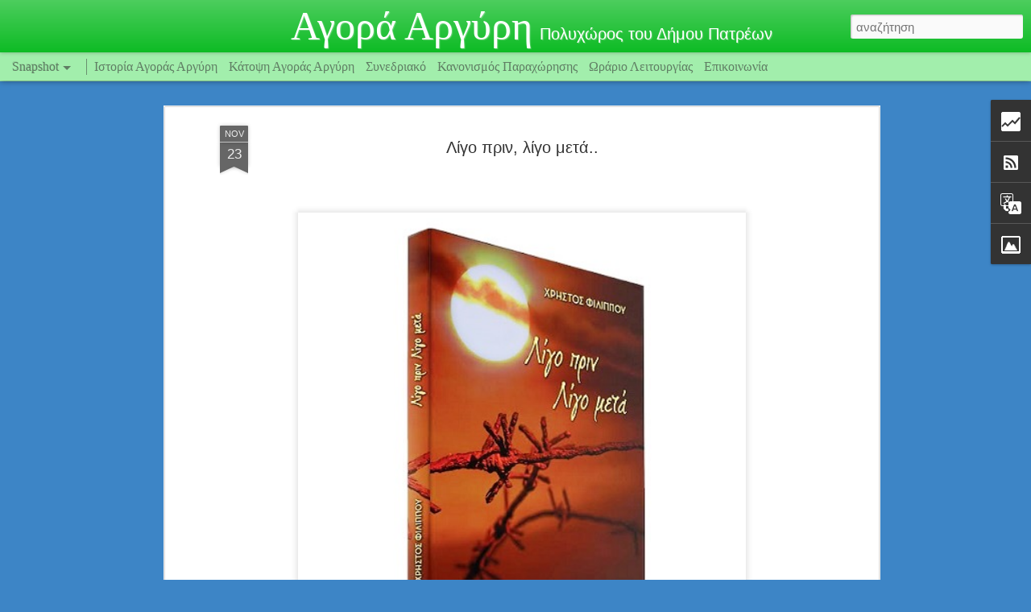

--- FILE ---
content_type: text/html; charset=UTF-8
request_url: http://agoraargiri.blogspot.com/2017/11/blog-post_23.html
body_size: 7128
content:
<!DOCTYPE html>
<html class='v2' dir='ltr' xmlns='http://www.w3.org/1999/xhtml' xmlns:b='http://www.google.com/2005/gml/b' xmlns:data='http://www.google.com/2005/gml/data' xmlns:expr='http://www.google.com/2005/gml/expr'>
<head>
<link href='https://www.blogger.com/static/v1/widgets/4128112664-css_bundle_v2.css' rel='stylesheet' type='text/css'/>
<meta content='text/html; charset=UTF-8' http-equiv='Content-Type'/>
<meta content='blogger' name='generator'/>
<link href='http://agoraargiri.blogspot.com/favicon.ico' rel='icon' type='image/x-icon'/>
<link href='http://agoraargiri.blogspot.com/2017/11/blog-post_23.html' rel='canonical'/>
<link rel="alternate" type="application/atom+xml" title="Αγορά Αργύρη - Atom" href="http://agoraargiri.blogspot.com/feeds/posts/default" />
<link rel="alternate" type="application/rss+xml" title="Αγορά Αργύρη - RSS" href="http://agoraargiri.blogspot.com/feeds/posts/default?alt=rss" />
<link rel="service.post" type="application/atom+xml" title="Αγορά Αργύρη - Atom" href="https://www.blogger.com/feeds/4423105642295708309/posts/default" />

<link rel="alternate" type="application/atom+xml" title="Αγορά Αργύρη - Atom" href="http://agoraargiri.blogspot.com/feeds/7533429868037026258/comments/default" />
<!--Can't find substitution for tag [blog.ieCssRetrofitLinks]-->
<link href='https://blogger.googleusercontent.com/img/b/R29vZ2xl/AVvXsEjKM1qpRDCsLLtNPtOWeIOjX8mqRiKk4P-SF-ZTkWTv9BLOZyrLG0zi9AoJpIKdS9JTV_I0PReIm4yJAnZ2jJVitCYV_qxuJh3ScAzyEFPuiJPUuH3ujpjYA-bBGIpI-R5yKyRGu46lWSXp/s640/%25CE%25BB%25CE%25B9%25CE%25B3%25CE%25BF%25CF%2580%25CF%2581%25CE%25B9%25CE%25BD%25CE%25BB%25CE%25B9%25CE%25B3%25CE%25BF%25CE%25BC%25CE%25B5%25CF%2584%25CE%25B1-1.jpg' rel='image_src'/>
<meta content='http://agoraargiri.blogspot.com/2017/11/blog-post_23.html' property='og:url'/>
<meta content='Λίγο πριν, λίγο μετά..' property='og:title'/>
<meta content='         Το βιβλίο του Χρήστου Φιλίππου &quot;Λίγο πριν, λίγο μετά&quot; θα παρουσιαστεί την Πέμπτη 23 Νοεμβρίου και ώρα 19.00, στον Πολυχώρο &quot;Αγορά Α...' property='og:description'/>
<meta content='https://blogger.googleusercontent.com/img/b/R29vZ2xl/AVvXsEjKM1qpRDCsLLtNPtOWeIOjX8mqRiKk4P-SF-ZTkWTv9BLOZyrLG0zi9AoJpIKdS9JTV_I0PReIm4yJAnZ2jJVitCYV_qxuJh3ScAzyEFPuiJPUuH3ujpjYA-bBGIpI-R5yKyRGu46lWSXp/w1200-h630-p-k-no-nu/%25CE%25BB%25CE%25B9%25CE%25B3%25CE%25BF%25CF%2580%25CF%2581%25CE%25B9%25CE%25BD%25CE%25BB%25CE%25B9%25CE%25B3%25CE%25BF%25CE%25BC%25CE%25B5%25CF%2584%25CE%25B1-1.jpg' property='og:image'/>
<title>Αγορά Αργύρη: Λίγο πριν, λίγο μετά..</title>
<meta content='!' name='fragment'/>
<meta content='dynamic' name='blogger-template'/>
<meta content='IE=9,chrome=1' http-equiv='X-UA-Compatible'/>
<meta content='initial-scale=1.0, maximum-scale=1.0, user-scalable=no, width=device-width' name='viewport'/>
<style type='text/css'>@font-face{font-family:'Oswald';font-style:normal;font-weight:400;font-display:swap;src:url(//fonts.gstatic.com/s/oswald/v57/TK3_WkUHHAIjg75cFRf3bXL8LICs1_FvsUtiZSSUhiCXABTV.woff2)format('woff2');unicode-range:U+0460-052F,U+1C80-1C8A,U+20B4,U+2DE0-2DFF,U+A640-A69F,U+FE2E-FE2F;}@font-face{font-family:'Oswald';font-style:normal;font-weight:400;font-display:swap;src:url(//fonts.gstatic.com/s/oswald/v57/TK3_WkUHHAIjg75cFRf3bXL8LICs1_FvsUJiZSSUhiCXABTV.woff2)format('woff2');unicode-range:U+0301,U+0400-045F,U+0490-0491,U+04B0-04B1,U+2116;}@font-face{font-family:'Oswald';font-style:normal;font-weight:400;font-display:swap;src:url(//fonts.gstatic.com/s/oswald/v57/TK3_WkUHHAIjg75cFRf3bXL8LICs1_FvsUliZSSUhiCXABTV.woff2)format('woff2');unicode-range:U+0102-0103,U+0110-0111,U+0128-0129,U+0168-0169,U+01A0-01A1,U+01AF-01B0,U+0300-0301,U+0303-0304,U+0308-0309,U+0323,U+0329,U+1EA0-1EF9,U+20AB;}@font-face{font-family:'Oswald';font-style:normal;font-weight:400;font-display:swap;src:url(//fonts.gstatic.com/s/oswald/v57/TK3_WkUHHAIjg75cFRf3bXL8LICs1_FvsUhiZSSUhiCXABTV.woff2)format('woff2');unicode-range:U+0100-02BA,U+02BD-02C5,U+02C7-02CC,U+02CE-02D7,U+02DD-02FF,U+0304,U+0308,U+0329,U+1D00-1DBF,U+1E00-1E9F,U+1EF2-1EFF,U+2020,U+20A0-20AB,U+20AD-20C0,U+2113,U+2C60-2C7F,U+A720-A7FF;}@font-face{font-family:'Oswald';font-style:normal;font-weight:400;font-display:swap;src:url(//fonts.gstatic.com/s/oswald/v57/TK3_WkUHHAIjg75cFRf3bXL8LICs1_FvsUZiZSSUhiCXAA.woff2)format('woff2');unicode-range:U+0000-00FF,U+0131,U+0152-0153,U+02BB-02BC,U+02C6,U+02DA,U+02DC,U+0304,U+0308,U+0329,U+2000-206F,U+20AC,U+2122,U+2191,U+2193,U+2212,U+2215,U+FEFF,U+FFFD;}</style>
<style id='page-skin-1' type='text/css'><!--
/*-----------------------------------------------
Blogger Template Style
Name: Dynamic Views
----------------------------------------------- */
/* Variable definitions
====================
<Variable name="keycolor" description="Main Color" type="color" default="#ffffff"
variants="#2b256f,#00b2b4,#4ba976,#696f00,#b38f00,#f07300,#d0422c,#f37a86,#7b5341"/>
<Group description="Page">
<Variable name="page.text.font" description="Font" type="font"
default="'Helvetica Neue Light', HelveticaNeue-Light, 'Helvetica Neue', Helvetica, Arial, sans-serif"/>
<Variable name="page.text.color" description="Text Color" type="color"
default="#333333" variants="#333333"/>
<Variable name="body.background.color" description="Background Color" type="color"
default="#EEEEEE"
variants="#dfdfea,#d9f4f4,#e4f2eb,#e9ead9,#f4eed9,#fdead9,#f8e3e0,#fdebed,#ebe5e3"/>
</Group>
<Variable name="body.background" description="Body Background" type="background"
color="#EEEEEE" default="$(color) none repeat scroll top left"/>
<Group description="Header">
<Variable name="header.background.color" description="Background Color" type="color"
default="#F3F3F3" variants="#F3F3F3"/>
</Group>
<Group description="Header Bar">
<Variable name="primary.color" description="Background Color" type="color"
default="#333333" variants="#2b256f,#00b2b4,#4ba976,#696f00,#b38f00,#f07300,#d0422c,#f37a86,#7b5341"/>
<Variable name="menu.font" description="Font" type="font"
default="'Helvetica Neue Light', HelveticaNeue-Light, 'Helvetica Neue', Helvetica, Arial, sans-serif"/>
<Variable name="menu.text.color" description="Text Color" type="color"
default="#FFFFFF" variants="#FFFFFF"/>
</Group>
<Group description="Links">
<Variable name="link.font" description="Link Text" type="font"
default="'Helvetica Neue Light', HelveticaNeue-Light, 'Helvetica Neue', Helvetica, Arial, sans-serif"/>
<Variable name="link.color" description="Link Color" type="color"
default="#009EB8"
variants="#2b256f,#00b2b4,#4ba976,#696f00,#b38f00,#f07300,#d0422c,#f37a86,#7b5341"/>
<Variable name="link.hover.color" description="Link Hover Color" type="color"
default="#009EB8"
variants="#2b256f,#00b2b4,#4ba976,#696f00,#b38f00,#f07300,#d0422c,#f37a86,#7b5341"/>
<Variable name="link.visited.color" description="Link Visited Color" type="color"
default="#009EB8"
variants="#2b256f,#00b2b4,#4ba976,#696f00,#b38f00,#f07300,#d0422c,#f37a86,#7b5341"/>
</Group>
<Group description="Blog Title">
<Variable name="blog.title.font" description="Font" type="font"
default="'Helvetica Neue Light', HelveticaNeue-Light, 'Helvetica Neue', Helvetica, Arial, sans-serif"/>
<Variable name="blog.title.color" description="Color" type="color"
default="#555555" variants="#555555"/>
</Group>
<Group description="Blog Description">
<Variable name="blog.description.font" description="Font" type="font"
default="'Helvetica Neue Light', HelveticaNeue-Light, 'Helvetica Neue', Helvetica, Arial, sans-serif"/>
<Variable name="blog.description.color" description="Color" type="color"
default="#555555" variants="#555555"/>
</Group>
<Group description="Post Title">
<Variable name="post.title.font" description="Font" type="font"
default="'Helvetica Neue Light', HelveticaNeue-Light, 'Helvetica Neue', Helvetica, Arial, sans-serif"/>
<Variable name="post.title.color" description="Color" type="color"
default="#333333" variants="#333333"/>
</Group>
<Group description="Date Ribbon">
<Variable name="ribbon.color" description="Color" type="color"
default="#666666" variants="#2b256f,#00b2b4,#4ba976,#696f00,#b38f00,#f07300,#d0422c,#f37a86,#7b5341"/>
<Variable name="ribbon.hover.color" description="Hover Color" type="color"
default="#AD3A2B" variants="#AD3A2B"/>
</Group>
<Variable name="blitzview" description="Initial view type" type="string" default="sidebar"/>
*/
/* BEGIN CUT */
{
"font:Text": "'Helvetica Neue Light', HelveticaNeue-Light, 'Helvetica Neue', Helvetica, Arial, sans-serif",
"color:Text": "#333333",
"image:Background": "#EEEEEE none repeat scroll top left",
"color:Background": "#3d85c6",
"color:Header Background": "#00b819",
"color:Primary": "#a2eeac",
"color:Menu Text": "#333333",
"font:Menu": "normal normal 8px Georgia, Utopia, 'Palatino Linotype', Palatino, serif",
"font:Link": "'Helvetica Neue Light', HelveticaNeue-Light, 'Helvetica Neue', Helvetica, Arial, sans-serif",
"color:Link": "#009EB8",
"color:Link Visited": "#009EB8",
"color:Link Hover": "#009EB8",
"font:Blog Title": "italic normal 100% Oswald",
"color:Blog Title": "#ffffff",
"font:Blog Description": "'Helvetica Neue Light', HelveticaNeue-Light, 'Helvetica Neue', Helvetica, Arial, sans-serif",
"color:Blog Description": "#ffffff",
"font:Post Title": "'Helvetica Neue Light', HelveticaNeue-Light, 'Helvetica Neue', Helvetica, Arial, sans-serif",
"color:Post Title": "#333333",
"color:Ribbon": "#666666",
"color:Ribbon Hover": "#AD3A2B",
"view": "snapshot"
}
/* END CUT */
.header-drawer .menu span{
font-size: 16px !important;
}
.header-drawer .tabs{
font-size: 16px !important;
}
#views .menu-item{
font-size:16px !important;
}
#header.header .header-bar span.title{
width: 100% !important;
text-align: center !important;
}
.title h1{
font-size:50px !important;
.widget.ContactForm { display: none; }
}
--></style>
<style id='template-skin-1' type='text/css'><!--
body {
min-width: 1330px;
}
.column-center-outer {
margin-top: 46px;
}
.content-outer, .content-fauxcolumn-outer, .region-inner {
min-width: 1330px;
max-width: 1330px;
_width: 1330px;
}
.main-inner .columns {
padding-left: 0;
padding-right: 310px;
}
.main-inner .fauxcolumn-center-outer {
left: 0;
right: 310px;
/* IE6 does not respect left and right together */
_width: expression(this.parentNode.offsetWidth -
parseInt("0") -
parseInt("310px") + 'px');
}
.main-inner .fauxcolumn-left-outer {
width: 0;
}
.main-inner .fauxcolumn-right-outer {
width: 310px;
}
.main-inner .column-left-outer {
width: 0;
right: 100%;
margin-left: -0;
}
.main-inner .column-right-outer {
width: 310px;
margin-right: -310px;
}
#layout {
min-width: 0;
}
#layout .content-outer {
min-width: 0;
width: 800px;
}
#layout .region-inner {
min-width: 0;
width: auto;
}
--></style>
<script src='//www.blogblog.com/dynamicviews/c2caaa387e6bfa36/js/thirdparty/jquery.js' type='text/javascript'></script>
<script src='//www.blogblog.com/dynamicviews/c2caaa387e6bfa36/js/thirdparty/jquery-mousewheel.js' type='text/javascript'></script>
<script src='//www.blogblog.com/dynamicviews/c2caaa387e6bfa36/js/common.js' type='text/javascript'></script>
<script src='//www.blogblog.com/dynamicviews/c2caaa387e6bfa36/js/languages/lang__el.js' type='text/javascript'></script>
<script src='//www.blogblog.com/dynamicviews/c2caaa387e6bfa36/js/snapshot.js' type='text/javascript'></script>
<script src='//www.blogblog.com/dynamicviews/c2caaa387e6bfa36/js/gadgets.js' type='text/javascript'></script>
<script src='//www.blogblog.com/dynamicviews/4224c15c4e7c9321/js/comments.js'></script>
<link href='https://www.blogger.com/dyn-css/authorization.css?targetBlogID=4423105642295708309&amp;zx=9f38c40f-e939-403b-a3c4-948f56d8fadd' media='none' onload='if(media!=&#39;all&#39;)media=&#39;all&#39;' rel='stylesheet'/><noscript><link href='https://www.blogger.com/dyn-css/authorization.css?targetBlogID=4423105642295708309&amp;zx=9f38c40f-e939-403b-a3c4-948f56d8fadd' rel='stylesheet'/></noscript>
<meta name='google-adsense-platform-account' content='ca-host-pub-1556223355139109'/>
<meta name='google-adsense-platform-domain' content='blogspot.com'/>

</head>
<body class='variant-snapshot'>
<!-- Google Tag Manager -->
<noscript><iframe height='0' src='//www.googletagmanager.com/ns.html?id=GTM-T8NCTL' style='display:none;visibility:hidden' width='0'></iframe></noscript>
<script type='text/javascript'>/*<![CDATA[*/(function(w,d,s,l,i){w[l]=w[l]||[];
w[l].push({'gtm.start':new Date().getTime(),event:'gtm.js'});
var f=d.getElementsByTagName(s)[0],j=d.createElement(s),dl=l!='dataLayer'?'&l='+l:'';
j.async=true;j.src='//www.googletagmanager.com/gtm.js?id='+i+dl;
f.parentNode.insertBefore(j,f);})(window,document,'script','dataLayer','GTM-T8NCTL');
/*]]>*/</script>
<!-- End Google Tag Manager -->
<div class='content'>
<div class='content-outer'>
<div class='fauxborder-left content-fauxborder-left'>
<div class='content-inner'>
<div class='main-outer'>
<div class='fauxborder-left main-fauxborder-left'>
<div class='region-inner main-inner'>
<div class='columns fauxcolumns'>
<div class='column-center-outer'>
<div class='column-center-inner'>
<div class='main section' id='main'>
</div>
</div>
</div>
<div class='column-right-outer'>
<div class='column-right-inner'>
<aside>
<div class='sidebar section' id='sidebar-right-1'>
</div>
</aside>
</div>
</div>
<div style='clear: both'></div>
</div>
</div>
</div>
</div>
</div>
</div>
</div>
</div>
<script language='javascript' type='text/javascript'>
      window.onload = function() {
        blogger.ui().configure().view();
      };
    </script>

<script type="text/javascript" src="https://www.blogger.com/static/v1/widgets/1601900224-widgets.js"></script>
<script type='text/javascript'>
window['__wavt'] = 'AOuZoY7lQxmuqAx62hIhmpBrMZCP02420w:1762672809193';_WidgetManager._Init('//www.blogger.com/rearrange?blogID\x3d4423105642295708309','//agoraargiri.blogspot.com/2017/11/blog-post_23.html','4423105642295708309');
_WidgetManager._SetDataContext([{'name': 'blog', 'data': {'blogId': '4423105642295708309', 'title': '\u0391\u03b3\u03bf\u03c1\u03ac \u0391\u03c1\u03b3\u03cd\u03c1\u03b7', 'url': 'http://agoraargiri.blogspot.com/2017/11/blog-post_23.html', 'canonicalUrl': 'http://agoraargiri.blogspot.com/2017/11/blog-post_23.html', 'homepageUrl': 'http://agoraargiri.blogspot.com/', 'searchUrl': 'http://agoraargiri.blogspot.com/search', 'canonicalHomepageUrl': 'http://agoraargiri.blogspot.com/', 'blogspotFaviconUrl': 'http://agoraargiri.blogspot.com/favicon.ico', 'bloggerUrl': 'https://www.blogger.com', 'hasCustomDomain': false, 'httpsEnabled': true, 'enabledCommentProfileImages': true, 'gPlusViewType': 'FILTERED_POSTMOD', 'adultContent': false, 'analyticsAccountNumber': '', 'encoding': 'UTF-8', 'locale': 'el', 'localeUnderscoreDelimited': 'el', 'languageDirection': 'ltr', 'isPrivate': false, 'isMobile': false, 'isMobileRequest': false, 'mobileClass': '', 'isPrivateBlog': false, 'isDynamicViewsAvailable': true, 'feedLinks': '\x3clink rel\x3d\x22alternate\x22 type\x3d\x22application/atom+xml\x22 title\x3d\x22\u0391\u03b3\u03bf\u03c1\u03ac \u0391\u03c1\u03b3\u03cd\u03c1\u03b7 - Atom\x22 href\x3d\x22http://agoraargiri.blogspot.com/feeds/posts/default\x22 /\x3e\n\x3clink rel\x3d\x22alternate\x22 type\x3d\x22application/rss+xml\x22 title\x3d\x22\u0391\u03b3\u03bf\u03c1\u03ac \u0391\u03c1\u03b3\u03cd\u03c1\u03b7 - RSS\x22 href\x3d\x22http://agoraargiri.blogspot.com/feeds/posts/default?alt\x3drss\x22 /\x3e\n\x3clink rel\x3d\x22service.post\x22 type\x3d\x22application/atom+xml\x22 title\x3d\x22\u0391\u03b3\u03bf\u03c1\u03ac \u0391\u03c1\u03b3\u03cd\u03c1\u03b7 - Atom\x22 href\x3d\x22https://www.blogger.com/feeds/4423105642295708309/posts/default\x22 /\x3e\n\n\x3clink rel\x3d\x22alternate\x22 type\x3d\x22application/atom+xml\x22 title\x3d\x22\u0391\u03b3\u03bf\u03c1\u03ac \u0391\u03c1\u03b3\u03cd\u03c1\u03b7 - Atom\x22 href\x3d\x22http://agoraargiri.blogspot.com/feeds/7533429868037026258/comments/default\x22 /\x3e\n', 'meTag': '', 'adsenseHostId': 'ca-host-pub-1556223355139109', 'adsenseHasAds': false, 'adsenseAutoAds': false, 'boqCommentIframeForm': true, 'loginRedirectParam': '', 'view': '', 'dynamicViewsCommentsSrc': '//www.blogblog.com/dynamicviews/4224c15c4e7c9321/js/comments.js', 'dynamicViewsScriptSrc': '//www.blogblog.com/dynamicviews/c2caaa387e6bfa36', 'plusOneApiSrc': 'https://apis.google.com/js/platform.js', 'disableGComments': true, 'interstitialAccepted': false, 'sharing': {'platforms': [{'name': '\u039b\u03ae\u03c8\u03b7 \u03c3\u03c5\u03bd\u03b4\u03ad\u03c3\u03bc\u03bf\u03c5', 'key': 'link', 'shareMessage': '\u039b\u03ae\u03c8\u03b7 \u03c3\u03c5\u03bd\u03b4\u03ad\u03c3\u03bc\u03bf\u03c5', 'target': ''}, {'name': 'Facebook', 'key': 'facebook', 'shareMessage': '\u039a\u03bf\u03b9\u03bd\u03bf\u03c0\u03bf\u03af\u03b7\u03c3\u03b7 \u03c3\u03c4\u03bf Facebook', 'target': 'facebook'}, {'name': 'BlogThis!', 'key': 'blogThis', 'shareMessage': 'BlogThis!', 'target': 'blog'}, {'name': 'X', 'key': 'twitter', 'shareMessage': '\u039a\u03bf\u03b9\u03bd\u03bf\u03c0\u03bf\u03af\u03b7\u03c3\u03b7 \u03c3\u03c4\u03bf X', 'target': 'twitter'}, {'name': 'Pinterest', 'key': 'pinterest', 'shareMessage': '\u039a\u03bf\u03b9\u03bd\u03bf\u03c0\u03bf\u03af\u03b7\u03c3\u03b7 \u03c3\u03c4\u03bf Pinterest', 'target': 'pinterest'}, {'name': '\u0397\u03bb\u03b5\u03ba\u03c4\u03c1\u03bf\u03bd\u03b9\u03ba\u03cc \u03c4\u03b1\u03c7\u03c5\u03b4\u03c1\u03bf\u03bc\u03b5\u03af\u03bf', 'key': 'email', 'shareMessage': '\u0397\u03bb\u03b5\u03ba\u03c4\u03c1\u03bf\u03bd\u03b9\u03ba\u03cc \u03c4\u03b1\u03c7\u03c5\u03b4\u03c1\u03bf\u03bc\u03b5\u03af\u03bf', 'target': 'email'}], 'disableGooglePlus': true, 'googlePlusShareButtonWidth': 0, 'googlePlusBootstrap': '\x3cscript type\x3d\x22text/javascript\x22\x3ewindow.___gcfg \x3d {\x27lang\x27: \x27el\x27};\x3c/script\x3e'}, 'hasCustomJumpLinkMessage': false, 'jumpLinkMessage': '\u0394\u03b9\u03b1\u03b2\u03ac\u03c3\u03c4\u03b5 \u03c0\u03b5\u03c1\u03b9\u03c3\u03c3\u03cc\u03c4\u03b5\u03c1\u03b1', 'pageType': 'item', 'postId': '7533429868037026258', 'postImageThumbnailUrl': 'https://blogger.googleusercontent.com/img/b/R29vZ2xl/AVvXsEjKM1qpRDCsLLtNPtOWeIOjX8mqRiKk4P-SF-ZTkWTv9BLOZyrLG0zi9AoJpIKdS9JTV_I0PReIm4yJAnZ2jJVitCYV_qxuJh3ScAzyEFPuiJPUuH3ujpjYA-bBGIpI-R5yKyRGu46lWSXp/s72-c/%25CE%25BB%25CE%25B9%25CE%25B3%25CE%25BF%25CF%2580%25CF%2581%25CE%25B9%25CE%25BD%25CE%25BB%25CE%25B9%25CE%25B3%25CE%25BF%25CE%25BC%25CE%25B5%25CF%2584%25CE%25B1-1.jpg', 'postImageUrl': 'https://blogger.googleusercontent.com/img/b/R29vZ2xl/AVvXsEjKM1qpRDCsLLtNPtOWeIOjX8mqRiKk4P-SF-ZTkWTv9BLOZyrLG0zi9AoJpIKdS9JTV_I0PReIm4yJAnZ2jJVitCYV_qxuJh3ScAzyEFPuiJPUuH3ujpjYA-bBGIpI-R5yKyRGu46lWSXp/s640/%25CE%25BB%25CE%25B9%25CE%25B3%25CE%25BF%25CF%2580%25CF%2581%25CE%25B9%25CE%25BD%25CE%25BB%25CE%25B9%25CE%25B3%25CE%25BF%25CE%25BC%25CE%25B5%25CF%2584%25CE%25B1-1.jpg', 'pageName': '\u039b\u03af\u03b3\u03bf \u03c0\u03c1\u03b9\u03bd, \u03bb\u03af\u03b3\u03bf \u03bc\u03b5\u03c4\u03ac..', 'pageTitle': '\u0391\u03b3\u03bf\u03c1\u03ac \u0391\u03c1\u03b3\u03cd\u03c1\u03b7: \u039b\u03af\u03b3\u03bf \u03c0\u03c1\u03b9\u03bd, \u03bb\u03af\u03b3\u03bf \u03bc\u03b5\u03c4\u03ac..'}}, {'name': 'features', 'data': {}}, {'name': 'messages', 'data': {'edit': '\u0395\u03c0\u03b5\u03be\u03b5\u03c1\u03b3\u03b1\u03c3\u03af\u03b1', 'linkCopiedToClipboard': '\u039f \u03c3\u03cd\u03bd\u03b4\u03b5\u03c3\u03bc\u03bf\u03c2 \u03b1\u03bd\u03c4\u03b9\u03b3\u03c1\u03ac\u03c6\u03b7\u03ba\u03b5 \u03c3\u03c4\u03bf \u03c0\u03c1\u03cc\u03c7\u03b5\u03b9\u03c1\u03bf!', 'ok': '\u039f\u039a', 'postLink': '\u03a3\u03cd\u03bd\u03b4\u03b5\u03c3\u03bc\u03bf\u03c2 \u03b1\u03bd\u03ac\u03c1\u03c4\u03b7\u03c3\u03b7\u03c2'}}, {'name': 'skin', 'data': {'vars': {'link_color': '#009EB8', 'post_title_color': '#333333', 'blog_description_font': '\x27Helvetica Neue Light\x27, HelveticaNeue-Light, \x27Helvetica Neue\x27, Helvetica, Arial, sans-serif', 'body_background_color': '#3d85c6', 'ribbon_color': '#666666', 'body_background': '#EEEEEE none repeat scroll top left', 'blitzview': 'snapshot', 'link_visited_color': '#009EB8', 'link_hover_color': '#009EB8', 'header_background_color': '#00b819', 'keycolor': '#ffffff', 'page_text_font': '\x27Helvetica Neue Light\x27, HelveticaNeue-Light, \x27Helvetica Neue\x27, Helvetica, Arial, sans-serif', 'blog_title_color': '#ffffff', 'ribbon_hover_color': '#AD3A2B', 'blog_title_font': 'italic normal 100% Oswald', 'link_font': '\x27Helvetica Neue Light\x27, HelveticaNeue-Light, \x27Helvetica Neue\x27, Helvetica, Arial, sans-serif', 'menu_font': 'normal normal 8px Georgia, Utopia, \x27Palatino Linotype\x27, Palatino, serif', 'primary_color': '#a2eeac', 'page_text_color': '#333333', 'post_title_font': '\x27Helvetica Neue Light\x27, HelveticaNeue-Light, \x27Helvetica Neue\x27, Helvetica, Arial, sans-serif', 'blog_description_color': '#ffffff', 'menu_text_color': '#333333'}, 'override': '.header-drawer .menu span{\nfont-size: 16px !important;\n}\n\n.header-drawer .tabs{\nfont-size: 16px !important;\n}\n\n#views .menu-item{\nfont-size:16px !important;\n}\n\n#header.header .header-bar span.title{\nwidth: 100% !important;\ntext-align: center !important;\n}\n\n.title h1{\nfont-size:50px !important;\n.widget.ContactForm { display: none; }\n}', 'url': 'blitz.css'}}, {'name': 'template', 'data': {'name': 'custom', 'localizedName': '\u03a0\u03c1\u03bf\u03c3\u03b1\u03c1\u03bc\u03bf\u03c3\u03bc\u03ad\u03bd\u03bf', 'isResponsive': false, 'isAlternateRendering': false, 'isCustom': true, 'variant': 'snapshot', 'variantId': 'snapshot'}}, {'name': 'view', 'data': {'classic': {'name': 'classic', 'url': '?view\x3dclassic'}, 'flipcard': {'name': 'flipcard', 'url': '?view\x3dflipcard'}, 'magazine': {'name': 'magazine', 'url': '?view\x3dmagazine'}, 'mosaic': {'name': 'mosaic', 'url': '?view\x3dmosaic'}, 'sidebar': {'name': 'sidebar', 'url': '?view\x3dsidebar'}, 'snapshot': {'name': 'snapshot', 'url': '?view\x3dsnapshot'}, 'timeslide': {'name': 'timeslide', 'url': '?view\x3dtimeslide'}, 'isMobile': false, 'title': '\u039b\u03af\u03b3\u03bf \u03c0\u03c1\u03b9\u03bd, \u03bb\u03af\u03b3\u03bf \u03bc\u03b5\u03c4\u03ac..', 'description': '         \u03a4\u03bf \u03b2\u03b9\u03b2\u03bb\u03af\u03bf \u03c4\u03bf\u03c5 \u03a7\u03c1\u03ae\u03c3\u03c4\u03bf\u03c5 \u03a6\u03b9\u03bb\u03af\u03c0\u03c0\u03bf\u03c5 \x22\u039b\u03af\u03b3\u03bf \u03c0\u03c1\u03b9\u03bd, \u03bb\u03af\u03b3\u03bf \u03bc\u03b5\u03c4\u03ac\x22 \u03b8\u03b1 \u03c0\u03b1\u03c1\u03bf\u03c5\u03c3\u03b9\u03b1\u03c3\u03c4\u03b5\u03af \u03c4\u03b7\u03bd \u03a0\u03ad\u03bc\u03c0\u03c4\u03b7 23 \u039d\u03bf\u03b5\u03bc\u03b2\u03c1\u03af\u03bf\u03c5 \u03ba\u03b1\u03b9 \u03ce\u03c1\u03b1 19.00, \u03c3\u03c4\u03bf\u03bd \u03a0\u03bf\u03bb\u03c5\u03c7\u03ce\u03c1\u03bf \x22\u0391\u03b3\u03bf\u03c1\u03ac \u0391...', 'featuredImage': 'https://blogger.googleusercontent.com/img/b/R29vZ2xl/AVvXsEjKM1qpRDCsLLtNPtOWeIOjX8mqRiKk4P-SF-ZTkWTv9BLOZyrLG0zi9AoJpIKdS9JTV_I0PReIm4yJAnZ2jJVitCYV_qxuJh3ScAzyEFPuiJPUuH3ujpjYA-bBGIpI-R5yKyRGu46lWSXp/s640/%25CE%25BB%25CE%25B9%25CE%25B3%25CE%25BF%25CF%2580%25CF%2581%25CE%25B9%25CE%25BD%25CE%25BB%25CE%25B9%25CE%25B3%25CE%25BF%25CE%25BC%25CE%25B5%25CF%2584%25CE%25B1-1.jpg', 'url': 'http://agoraargiri.blogspot.com/2017/11/blog-post_23.html', 'type': 'item', 'isSingleItem': true, 'isMultipleItems': false, 'isError': false, 'isPage': false, 'isPost': true, 'isHomepage': false, 'isArchive': false, 'isLabelSearch': false, 'postId': 7533429868037026258}}]);
_WidgetManager._RegisterWidget('_HeaderView', new _WidgetInfo('Header1', 'main', document.getElementById('Header1'), {}, 'displayModeFull'));
_WidgetManager._RegisterWidget('_ContactFormView', new _WidgetInfo('ContactForm1', 'main', document.getElementById('ContactForm1'), {'contactFormMessageSendingMsg': '\u0391\u03c0\u03bf\u03c3\u03c4\u03bf\u03bb\u03ae\u2026', 'contactFormMessageSentMsg': '\u03a4\u03bf \u03bc\u03ae\u03bd\u03c5\u03bc\u03ac \u03c3\u03b1\u03c2 \u03b5\u03c3\u03c4\u03ac\u03bb\u03b7.', 'contactFormMessageNotSentMsg': '\u0394\u03b5\u03bd \u03ae\u03c4\u03b1\u03bd \u03b4\u03c5\u03bd\u03b1\u03c4\u03ae \u03b7 \u03b1\u03c0\u03bf\u03c3\u03c4\u03bf\u03bb\u03ae \u03c4\u03bf\u03c5 \u03bc\u03b7\u03bd\u03cd\u03bc\u03b1\u03c4\u03bf\u03c2. \u0394\u03bf\u03ba\u03b9\u03bc\u03ac\u03c3\u03c4\u03b5 \u03be\u03b1\u03bd\u03ac \u03b1\u03c1\u03b3\u03cc\u03c4\u03b5\u03c1\u03b1.', 'contactFormInvalidEmailMsg': '\u0391\u03c0\u03b1\u03b9\u03c4\u03b5\u03af\u03c4\u03b1\u03b9 \u03ad\u03b3\u03ba\u03c5\u03c1\u03b7 \u03b4\u03b9\u03b5\u03cd\u03b8\u03c5\u03bd\u03c3\u03b7.', 'contactFormEmptyMessageMsg': '\u03a4\u03bf \u03c0\u03b5\u03b4\u03af\u03bf \u03bc\u03b7\u03bd\u03cd\u03bc\u03b1\u03c4\u03bf\u03c2 \u03b4\u03b5\u03bd \u03bc\u03c0\u03bf\u03c1\u03b5\u03af \u03bd\u03b1 \u03b5\u03af\u03bd\u03b1\u03b9 \u03ba\u03b5\u03bd\u03cc.', 'title': '\u03a6\u03cc\u03c1\u03bc\u03b1 \u03b5\u03c0\u03b9\u03ba\u03bf\u03b9\u03bd\u03c9\u03bd\u03af\u03b1\u03c2', 'blogId': '4423105642295708309', 'contactFormNameMsg': '\u038c\u03bd\u03bf\u03bc\u03b1', 'contactFormEmailMsg': '\u0397\u03bb\u03b5\u03ba\u03c4\u03c1\u03bf\u03bd\u03b9\u03ba\u03cc \u03c4\u03b1\u03c7\u03c5\u03b4\u03c1\u03bf\u03bc\u03b5\u03af\u03bf', 'contactFormMessageMsg': '\u039c\u03ae\u03bd\u03c5\u03bc\u03b1', 'contactFormSendMsg': '\u0391\u03c0\u03bf\u03c3\u03c4\u03bf\u03bb\u03ae', 'contactFormToken': 'AOuZoY6W9YsLc21sWjy_Olc3_tXcqTy5Sw:1762672809194', 'submitUrl': 'https://www.blogger.com/contact-form.do'}, 'displayModeFull'));
_WidgetManager._RegisterWidget('_BlogView', new _WidgetInfo('Blog1', 'main', document.getElementById('Blog1'), {'cmtInteractionsEnabled': false, 'lightboxEnabled': true, 'lightboxModuleUrl': 'https://www.blogger.com/static/v1/jsbin/4192139117-lbx__el.js', 'lightboxCssUrl': 'https://www.blogger.com/static/v1/v-css/828616780-lightbox_bundle.css'}, 'displayModeFull'));
_WidgetManager._RegisterWidget('_PageListView', new _WidgetInfo('PageList2', 'sidebar-right-1', document.getElementById('PageList2'), {'title': '\u03a3\u03b5\u03bb\u03af\u03b4\u03b5\u03c2', 'links': [{'isCurrentPage': false, 'href': 'http://agoraargiri.blogspot.com/p/blog-page_4809.html', 'id': '3661046809751018859', 'title': '\u0399\u03c3\u03c4\u03bf\u03c1\u03af\u03b1 \u0391\u03b3\u03bf\u03c1\u03ac\u03c2 \u0391\u03c1\u03b3\u03cd\u03c1\u03b7'}, {'isCurrentPage': false, 'href': 'http://agoraargiri.blogspot.com/p/blog-page_17.html', 'id': '3302910954816244695', 'title': '\u039a\u03ac\u03c4\u03bf\u03c8\u03b7 \u0391\u03b3\u03bf\u03c1\u03ac\u03c2 \u0391\u03c1\u03b3\u03cd\u03c1\u03b7'}, {'isCurrentPage': false, 'href': 'http://agoraargiri.blogspot.com/p/blog-page.html', 'id': '3370442450114983058', 'title': '\u03a3\u03c5\u03bd\u03b5\u03b4\u03c1\u03b9\u03b1\u03ba\u03cc'}, {'isCurrentPage': false, 'href': 'http://agoraargiri.blogspot.com/p/blog-page_25.html', 'id': '8156876527414685629', 'title': ' \u039a\u03b1\u03bd\u03bf\u03bd\u03b9\u03c3\u03bc\u03cc\u03c2 \u03a0\u03b1\u03c1\u03b1\u03c7\u03ce\u03c1\u03b7\u03c3\u03b7\u03c2 '}, {'isCurrentPage': false, 'href': 'http://agoraargiri.blogspot.com/p/blog-page_3.html', 'id': '5650484384094323093', 'title': '\u03a9\u03c1\u03ac\u03c1\u03b9\u03bf \u039b\u03b5\u03b9\u03c4\u03bf\u03c5\u03c1\u03b3\u03af\u03b1\u03c2 '}, {'isCurrentPage': false, 'href': 'http://agoraargiri.blogspot.com/p/blog-page_6193.html', 'id': '6015822151978988414', 'title': '\u0395\u03c0\u03b9\u03ba\u03bf\u03b9\u03bd\u03c9\u03bd\u03af\u03b1'}], 'mobile': false, 'showPlaceholder': true, 'hasCurrentPage': false}, 'displayModeFull'));
_WidgetManager._RegisterWidget('_StatsView', new _WidgetInfo('Stats1', 'sidebar-right-1', document.getElementById('Stats1'), {'title': '\u03a3\u03c5\u03bd\u03bf\u03bb\u03b9\u03ba\u03ad\u03c2 \u03c0\u03c1\u03bf\u03b2\u03bf\u03bb\u03ad\u03c2 \u03c3\u03b5\u03bb\u03af\u03b4\u03b1\u03c2', 'showGraphicalCounter': false, 'showAnimatedCounter': false, 'showSparkline': false, 'statsUrl': '//agoraargiri.blogspot.com/b/stats?style\x3dBLACK_TRANSPARENT\x26timeRange\x3dALL_TIME\x26token\x3dAPq4FmD9csFHH7SaRKKhb78lv1UIOpPrFyUSUb4F7VC3ssd1t57FPqEsG4csdE7njSVyqtmH56LyH-OYn9P8070lLVh1O-SFLA'}, 'displayModeFull'));
_WidgetManager._RegisterWidget('_SubscribeView', new _WidgetInfo('Subscribe1', 'sidebar-right-1', document.getElementById('Subscribe1'), {}, 'displayModeFull'));
_WidgetManager._RegisterWidget('_TranslateView', new _WidgetInfo('Translate1', 'sidebar-right-1', document.getElementById('Translate1'), {}, 'displayModeFull'));
_WidgetManager._RegisterWidget('_ImageView', new _WidgetInfo('Image1', 'sidebar-right-1', document.getElementById('Image1'), {'resize': false}, 'displayModeFull'));
_WidgetManager._RegisterWidget('_HTMLView', new _WidgetInfo('HTML1', 'sidebar-right-1', document.getElementById('HTML1'), {}, 'displayModeFull'));
_WidgetManager._RegisterWidget('_FollowersView', new _WidgetInfo('Followers1', 'sidebar-right-1', document.getElementById('Followers1'), {}, 'displayModeFull'));
_WidgetManager._RegisterWidget('_NavbarView', new _WidgetInfo('Navbar1', 'sidebar-right-1', document.getElementById('Navbar1'), {}, 'displayModeFull'));
</script>
</body>
</html>

--- FILE ---
content_type: text/html; charset=UTF-8
request_url: http://agoraargiri.blogspot.com/b/stats?style=BLACK_TRANSPARENT&timeRange=ALL_TIME&token=APq4FmCaqPkB0t3-xU6nV_0c6sNgBypDEZudf4U-tFpd5tieUaAZV31SpNUxXAZH7kvLMbw23ykWbxZg0agypIU3O9zlzwiwqA&v=0&action=initial&widgetId=Stats1&responseType=js
body_size: 258
content:
{"total":166050,"sparklineOptions":{"backgroundColor":{"fillOpacity":0.1,"fill":"#000000"},"series":[{"areaOpacity":0.3,"color":"#202020"}]},"sparklineData":[[0,58],[1,44],[2,32],[3,21],[4,60],[5,26],[6,36],[7,12],[8,20],[9,11],[10,26],[11,14],[12,9],[13,12],[14,12],[15,21],[16,16],[17,32],[18,15],[19,15],[20,14],[21,95],[22,21],[23,32],[24,14],[25,8],[26,18],[27,11],[28,6],[29,5]],"nextTickMs":3600000}

--- FILE ---
content_type: text/html; charset=UTF-8
request_url: http://agoraargiri.blogspot.com/b/stats?style=BLACK_TRANSPARENT&timeRange=ALL_TIME&token=APq4FmDQGgPilzhNDtQVSHgxmtWe3zoXkHqsrHI_DYL7YxHDrTTuqyzwhGU6ZrPeGkVN5iCawxksnIjfApjpD5xgs7WeVMQJKQ&v=0&action=initial&widgetId=Stats1&responseType=js
body_size: 258
content:
{"total":166050,"sparklineOptions":{"backgroundColor":{"fillOpacity":0.1,"fill":"#000000"},"series":[{"areaOpacity":0.3,"color":"#202020"}]},"sparklineData":[[0,58],[1,44],[2,32],[3,21],[4,60],[5,26],[6,36],[7,12],[8,20],[9,11],[10,26],[11,14],[12,9],[13,12],[14,12],[15,21],[16,16],[17,32],[18,15],[19,15],[20,14],[21,95],[22,21],[23,32],[24,14],[25,8],[26,18],[27,11],[28,6],[29,5]],"nextTickMs":3600000}

--- FILE ---
content_type: text/javascript; charset=UTF-8
request_url: http://agoraargiri.blogspot.com/?v=0&action=initial&widgetId=Translate1&responseType=js&xssi_token=AOuZoY7lQxmuqAx62hIhmpBrMZCP02420w%3A1762672809193
body_size: 190
content:
try {
_WidgetManager._HandleControllerResult('Translate1', 'initial',{'title': 'Translate', 'layout': 'VERTICAL', 'pageLanguage': 'el'});
} catch (e) {
  if (typeof log != 'undefined') {
    log('HandleControllerResult failed: ' + e);
  }
}


--- FILE ---
content_type: text/javascript; charset=UTF-8
request_url: http://agoraargiri.blogspot.com/?v=0&action=initial&widgetId=Stats1&responseType=js&xssi_token=AOuZoY7lQxmuqAx62hIhmpBrMZCP02420w%3A1762672809193
body_size: 426
content:
try {
_WidgetManager._HandleControllerResult('Stats1', 'initial',{'title': '\u03a3\u03c5\u03bd\u03bf\u03bb\u03b9\u03ba\u03ad\u03c2 \u03c0\u03c1\u03bf\u03b2\u03bf\u03bb\u03ad\u03c2 \u03c3\u03b5\u03bb\u03af\u03b4\u03b1\u03c2', 'showGraphicalCounter': false, 'showAnimatedCounter': false, 'showSparkline': false, 'statsUrl': '//agoraargiri.blogspot.com/b/stats?style\x3dBLACK_TRANSPARENT\x26timeRange\x3dALL_TIME\x26token\x3dAPq4FmDQGgPilzhNDtQVSHgxmtWe3zoXkHqsrHI_DYL7YxHDrTTuqyzwhGU6ZrPeGkVN5iCawxksnIjfApjpD5xgs7WeVMQJKQ'});
} catch (e) {
  if (typeof log != 'undefined') {
    log('HandleControllerResult failed: ' + e);
  }
}


--- FILE ---
content_type: text/javascript; charset=UTF-8
request_url: http://agoraargiri.blogspot.com/?v=0&action=initial&widgetId=Translate1&responseType=js&xssi_token=AOuZoY7lQxmuqAx62hIhmpBrMZCP02420w%3A1762672809193
body_size: 190
content:
try {
_WidgetManager._HandleControllerResult('Translate1', 'initial',{'title': 'Translate', 'layout': 'VERTICAL', 'pageLanguage': 'el'});
} catch (e) {
  if (typeof log != 'undefined') {
    log('HandleControllerResult failed: ' + e);
  }
}


--- FILE ---
content_type: text/javascript; charset=UTF-8
request_url: http://agoraargiri.blogspot.com/?v=0&action=initial&widgetId=Image1&responseType=js&xssi_token=AOuZoY7lQxmuqAx62hIhmpBrMZCP02420w%3A1762672809193
body_size: 472
content:
try {
_WidgetManager._HandleControllerResult('Image1', 'initial',{'title': '\u0391\u03b3\u03bf\u03c1\u03ac \u0391\u03c1\u03b3\u03cd\u03c1\u03b7', 'width': 1109, 'height': 431, 'sourceUrl': 'https://blogger.googleusercontent.com/img/b/R29vZ2xl/AVvXsEisxXcr6HkPv-z-q-yueLitrlxgPfkXwbMnlGPCRgAjUPGue9qxG3-3pgwfuAfJ5tWEagBTpJr6Xs2ixt83_rp4_uEQ1AME1gSquEWxYYoGK0lOV_XdJsH_fBhFzCc0OvxGqeYvBV33QGY_/s1600-r/Agora+Argiri+logotypo.jpg', 'caption': '', 'link': 'http://agoraargiri.blogspot.gr', 'shrinkToFit': false, 'sectionWidth': 301});
} catch (e) {
  if (typeof log != 'undefined') {
    log('HandleControllerResult failed: ' + e);
  }
}


--- FILE ---
content_type: text/javascript; charset=UTF-8
request_url: http://agoraargiri.blogspot.com/?v=0&action=initial&widgetId=Image1&responseType=js&xssi_token=AOuZoY7lQxmuqAx62hIhmpBrMZCP02420w%3A1762672809193
body_size: 472
content:
try {
_WidgetManager._HandleControllerResult('Image1', 'initial',{'title': '\u0391\u03b3\u03bf\u03c1\u03ac \u0391\u03c1\u03b3\u03cd\u03c1\u03b7', 'width': 1109, 'height': 431, 'sourceUrl': 'https://blogger.googleusercontent.com/img/b/R29vZ2xl/AVvXsEisxXcr6HkPv-z-q-yueLitrlxgPfkXwbMnlGPCRgAjUPGue9qxG3-3pgwfuAfJ5tWEagBTpJr6Xs2ixt83_rp4_uEQ1AME1gSquEWxYYoGK0lOV_XdJsH_fBhFzCc0OvxGqeYvBV33QGY_/s1600-r/Agora+Argiri+logotypo.jpg', 'caption': '', 'link': 'http://agoraargiri.blogspot.gr', 'shrinkToFit': false, 'sectionWidth': 301});
} catch (e) {
  if (typeof log != 'undefined') {
    log('HandleControllerResult failed: ' + e);
  }
}


--- FILE ---
content_type: text/javascript; charset=UTF-8
request_url: http://agoraargiri.blogspot.com/?v=0&action=initial&widgetId=Stats1&responseType=js&xssi_token=AOuZoY7lQxmuqAx62hIhmpBrMZCP02420w%3A1762672809193
body_size: 424
content:
try {
_WidgetManager._HandleControllerResult('Stats1', 'initial',{'title': '\u03a3\u03c5\u03bd\u03bf\u03bb\u03b9\u03ba\u03ad\u03c2 \u03c0\u03c1\u03bf\u03b2\u03bf\u03bb\u03ad\u03c2 \u03c3\u03b5\u03bb\u03af\u03b4\u03b1\u03c2', 'showGraphicalCounter': false, 'showAnimatedCounter': false, 'showSparkline': false, 'statsUrl': '//agoraargiri.blogspot.com/b/stats?style\x3dBLACK_TRANSPARENT\x26timeRange\x3dALL_TIME\x26token\x3dAPq4FmCaqPkB0t3-xU6nV_0c6sNgBypDEZudf4U-tFpd5tieUaAZV31SpNUxXAZH7kvLMbw23ykWbxZg0agypIU3O9zlzwiwqA'});
} catch (e) {
  if (typeof log != 'undefined') {
    log('HandleControllerResult failed: ' + e);
  }
}
